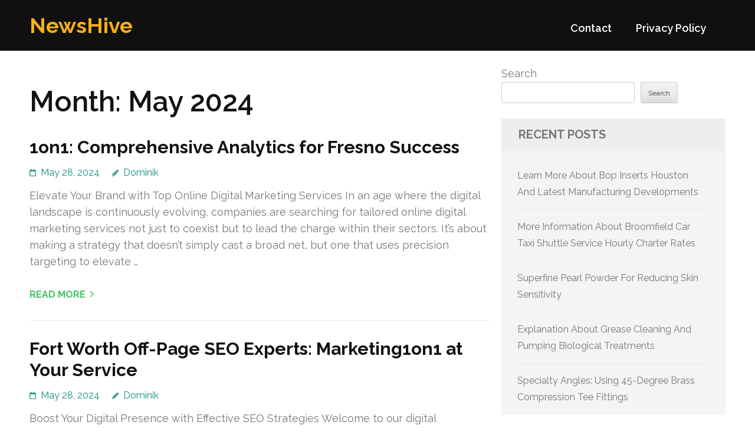

--- FILE ---
content_type: text/html; charset=UTF-8
request_url: https://co-opbop.net/date/2024/05/page/2/
body_size: 12781
content:
<!DOCTYPE html>
<html lang="en-US">
<head itemtype="https://schema.org/WebSite">
<meta charset="UTF-8">
<meta name="viewport" content="width=device-width, initial-scale=1">
<link rel="profile" href="https://gmpg.org/xfn/11">
<link rel="pingback" href="https://co-opbop.net/xmlrpc.php">

<title>May 2024 &#8211; Page 2 &#8211; NewsHive</title>
<meta name='robots' content='max-image-preview:large' />
<link rel='dns-prefetch' href='//fonts.googleapis.com' />
<link rel="alternate" type="application/rss+xml" title="NewsHive &raquo; Feed" href="https://co-opbop.net/feed/" />
<link rel="alternate" type="application/rss+xml" title="NewsHive &raquo; Comments Feed" href="https://co-opbop.net/comments/feed/" />
<style id='wp-img-auto-sizes-contain-inline-css' type='text/css'>
img:is([sizes=auto i],[sizes^="auto," i]){contain-intrinsic-size:3000px 1500px}
/*# sourceURL=wp-img-auto-sizes-contain-inline-css */
</style>
<style id='wp-emoji-styles-inline-css' type='text/css'>

	img.wp-smiley, img.emoji {
		display: inline !important;
		border: none !important;
		box-shadow: none !important;
		height: 1em !important;
		width: 1em !important;
		margin: 0 0.07em !important;
		vertical-align: -0.1em !important;
		background: none !important;
		padding: 0 !important;
	}
/*# sourceURL=wp-emoji-styles-inline-css */
</style>
<style id='wp-block-library-inline-css' type='text/css'>
:root{--wp-block-synced-color:#7a00df;--wp-block-synced-color--rgb:122,0,223;--wp-bound-block-color:var(--wp-block-synced-color);--wp-editor-canvas-background:#ddd;--wp-admin-theme-color:#007cba;--wp-admin-theme-color--rgb:0,124,186;--wp-admin-theme-color-darker-10:#006ba1;--wp-admin-theme-color-darker-10--rgb:0,107,160.5;--wp-admin-theme-color-darker-20:#005a87;--wp-admin-theme-color-darker-20--rgb:0,90,135;--wp-admin-border-width-focus:2px}@media (min-resolution:192dpi){:root{--wp-admin-border-width-focus:1.5px}}.wp-element-button{cursor:pointer}:root .has-very-light-gray-background-color{background-color:#eee}:root .has-very-dark-gray-background-color{background-color:#313131}:root .has-very-light-gray-color{color:#eee}:root .has-very-dark-gray-color{color:#313131}:root .has-vivid-green-cyan-to-vivid-cyan-blue-gradient-background{background:linear-gradient(135deg,#00d084,#0693e3)}:root .has-purple-crush-gradient-background{background:linear-gradient(135deg,#34e2e4,#4721fb 50%,#ab1dfe)}:root .has-hazy-dawn-gradient-background{background:linear-gradient(135deg,#faaca8,#dad0ec)}:root .has-subdued-olive-gradient-background{background:linear-gradient(135deg,#fafae1,#67a671)}:root .has-atomic-cream-gradient-background{background:linear-gradient(135deg,#fdd79a,#004a59)}:root .has-nightshade-gradient-background{background:linear-gradient(135deg,#330968,#31cdcf)}:root .has-midnight-gradient-background{background:linear-gradient(135deg,#020381,#2874fc)}:root{--wp--preset--font-size--normal:16px;--wp--preset--font-size--huge:42px}.has-regular-font-size{font-size:1em}.has-larger-font-size{font-size:2.625em}.has-normal-font-size{font-size:var(--wp--preset--font-size--normal)}.has-huge-font-size{font-size:var(--wp--preset--font-size--huge)}.has-text-align-center{text-align:center}.has-text-align-left{text-align:left}.has-text-align-right{text-align:right}.has-fit-text{white-space:nowrap!important}#end-resizable-editor-section{display:none}.aligncenter{clear:both}.items-justified-left{justify-content:flex-start}.items-justified-center{justify-content:center}.items-justified-right{justify-content:flex-end}.items-justified-space-between{justify-content:space-between}.screen-reader-text{border:0;clip-path:inset(50%);height:1px;margin:-1px;overflow:hidden;padding:0;position:absolute;width:1px;word-wrap:normal!important}.screen-reader-text:focus{background-color:#ddd;clip-path:none;color:#444;display:block;font-size:1em;height:auto;left:5px;line-height:normal;padding:15px 23px 14px;text-decoration:none;top:5px;width:auto;z-index:100000}html :where(.has-border-color){border-style:solid}html :where([style*=border-top-color]){border-top-style:solid}html :where([style*=border-right-color]){border-right-style:solid}html :where([style*=border-bottom-color]){border-bottom-style:solid}html :where([style*=border-left-color]){border-left-style:solid}html :where([style*=border-width]){border-style:solid}html :where([style*=border-top-width]){border-top-style:solid}html :where([style*=border-right-width]){border-right-style:solid}html :where([style*=border-bottom-width]){border-bottom-style:solid}html :where([style*=border-left-width]){border-left-style:solid}html :where(img[class*=wp-image-]){height:auto;max-width:100%}:where(figure){margin:0 0 1em}html :where(.is-position-sticky){--wp-admin--admin-bar--position-offset:var(--wp-admin--admin-bar--height,0px)}@media screen and (max-width:600px){html :where(.is-position-sticky){--wp-admin--admin-bar--position-offset:0px}}

/*# sourceURL=wp-block-library-inline-css */
</style><style id='wp-block-archives-inline-css' type='text/css'>
.wp-block-archives{box-sizing:border-box}.wp-block-archives-dropdown label{display:block}
/*# sourceURL=https://co-opbop.net/wp-includes/blocks/archives/style.min.css */
</style>
<style id='wp-block-categories-inline-css' type='text/css'>
.wp-block-categories{box-sizing:border-box}.wp-block-categories.alignleft{margin-right:2em}.wp-block-categories.alignright{margin-left:2em}.wp-block-categories.wp-block-categories-dropdown.aligncenter{text-align:center}.wp-block-categories .wp-block-categories__label{display:block;width:100%}
/*# sourceURL=https://co-opbop.net/wp-includes/blocks/categories/style.min.css */
</style>
<style id='wp-block-heading-inline-css' type='text/css'>
h1:where(.wp-block-heading).has-background,h2:where(.wp-block-heading).has-background,h3:where(.wp-block-heading).has-background,h4:where(.wp-block-heading).has-background,h5:where(.wp-block-heading).has-background,h6:where(.wp-block-heading).has-background{padding:1.25em 2.375em}h1.has-text-align-left[style*=writing-mode]:where([style*=vertical-lr]),h1.has-text-align-right[style*=writing-mode]:where([style*=vertical-rl]),h2.has-text-align-left[style*=writing-mode]:where([style*=vertical-lr]),h2.has-text-align-right[style*=writing-mode]:where([style*=vertical-rl]),h3.has-text-align-left[style*=writing-mode]:where([style*=vertical-lr]),h3.has-text-align-right[style*=writing-mode]:where([style*=vertical-rl]),h4.has-text-align-left[style*=writing-mode]:where([style*=vertical-lr]),h4.has-text-align-right[style*=writing-mode]:where([style*=vertical-rl]),h5.has-text-align-left[style*=writing-mode]:where([style*=vertical-lr]),h5.has-text-align-right[style*=writing-mode]:where([style*=vertical-rl]),h6.has-text-align-left[style*=writing-mode]:where([style*=vertical-lr]),h6.has-text-align-right[style*=writing-mode]:where([style*=vertical-rl]){rotate:180deg}
/*# sourceURL=https://co-opbop.net/wp-includes/blocks/heading/style.min.css */
</style>
<style id='wp-block-latest-comments-inline-css' type='text/css'>
ol.wp-block-latest-comments{box-sizing:border-box;margin-left:0}:where(.wp-block-latest-comments:not([style*=line-height] .wp-block-latest-comments__comment)){line-height:1.1}:where(.wp-block-latest-comments:not([style*=line-height] .wp-block-latest-comments__comment-excerpt p)){line-height:1.8}.has-dates :where(.wp-block-latest-comments:not([style*=line-height])),.has-excerpts :where(.wp-block-latest-comments:not([style*=line-height])){line-height:1.5}.wp-block-latest-comments .wp-block-latest-comments{padding-left:0}.wp-block-latest-comments__comment{list-style:none;margin-bottom:1em}.has-avatars .wp-block-latest-comments__comment{list-style:none;min-height:2.25em}.has-avatars .wp-block-latest-comments__comment .wp-block-latest-comments__comment-excerpt,.has-avatars .wp-block-latest-comments__comment .wp-block-latest-comments__comment-meta{margin-left:3.25em}.wp-block-latest-comments__comment-excerpt p{font-size:.875em;margin:.36em 0 1.4em}.wp-block-latest-comments__comment-date{display:block;font-size:.75em}.wp-block-latest-comments .avatar,.wp-block-latest-comments__comment-avatar{border-radius:1.5em;display:block;float:left;height:2.5em;margin-right:.75em;width:2.5em}.wp-block-latest-comments[class*=-font-size] a,.wp-block-latest-comments[style*=font-size] a{font-size:inherit}
/*# sourceURL=https://co-opbop.net/wp-includes/blocks/latest-comments/style.min.css */
</style>
<style id='wp-block-latest-posts-inline-css' type='text/css'>
.wp-block-latest-posts{box-sizing:border-box}.wp-block-latest-posts.alignleft{margin-right:2em}.wp-block-latest-posts.alignright{margin-left:2em}.wp-block-latest-posts.wp-block-latest-posts__list{list-style:none}.wp-block-latest-posts.wp-block-latest-posts__list li{clear:both;overflow-wrap:break-word}.wp-block-latest-posts.is-grid{display:flex;flex-wrap:wrap}.wp-block-latest-posts.is-grid li{margin:0 1.25em 1.25em 0;width:100%}@media (min-width:600px){.wp-block-latest-posts.columns-2 li{width:calc(50% - .625em)}.wp-block-latest-posts.columns-2 li:nth-child(2n){margin-right:0}.wp-block-latest-posts.columns-3 li{width:calc(33.33333% - .83333em)}.wp-block-latest-posts.columns-3 li:nth-child(3n){margin-right:0}.wp-block-latest-posts.columns-4 li{width:calc(25% - .9375em)}.wp-block-latest-posts.columns-4 li:nth-child(4n){margin-right:0}.wp-block-latest-posts.columns-5 li{width:calc(20% - 1em)}.wp-block-latest-posts.columns-5 li:nth-child(5n){margin-right:0}.wp-block-latest-posts.columns-6 li{width:calc(16.66667% - 1.04167em)}.wp-block-latest-posts.columns-6 li:nth-child(6n){margin-right:0}}:root :where(.wp-block-latest-posts.is-grid){padding:0}:root :where(.wp-block-latest-posts.wp-block-latest-posts__list){padding-left:0}.wp-block-latest-posts__post-author,.wp-block-latest-posts__post-date{display:block;font-size:.8125em}.wp-block-latest-posts__post-excerpt,.wp-block-latest-posts__post-full-content{margin-bottom:1em;margin-top:.5em}.wp-block-latest-posts__featured-image a{display:inline-block}.wp-block-latest-posts__featured-image img{height:auto;max-width:100%;width:auto}.wp-block-latest-posts__featured-image.alignleft{float:left;margin-right:1em}.wp-block-latest-posts__featured-image.alignright{float:right;margin-left:1em}.wp-block-latest-posts__featured-image.aligncenter{margin-bottom:1em;text-align:center}
/*# sourceURL=https://co-opbop.net/wp-includes/blocks/latest-posts/style.min.css */
</style>
<style id='wp-block-search-inline-css' type='text/css'>
.wp-block-search__button{margin-left:10px;word-break:normal}.wp-block-search__button.has-icon{line-height:0}.wp-block-search__button svg{height:1.25em;min-height:24px;min-width:24px;width:1.25em;fill:currentColor;vertical-align:text-bottom}:where(.wp-block-search__button){border:1px solid #ccc;padding:6px 10px}.wp-block-search__inside-wrapper{display:flex;flex:auto;flex-wrap:nowrap;max-width:100%}.wp-block-search__label{width:100%}.wp-block-search.wp-block-search__button-only .wp-block-search__button{box-sizing:border-box;display:flex;flex-shrink:0;justify-content:center;margin-left:0;max-width:100%}.wp-block-search.wp-block-search__button-only .wp-block-search__inside-wrapper{min-width:0!important;transition-property:width}.wp-block-search.wp-block-search__button-only .wp-block-search__input{flex-basis:100%;transition-duration:.3s}.wp-block-search.wp-block-search__button-only.wp-block-search__searchfield-hidden,.wp-block-search.wp-block-search__button-only.wp-block-search__searchfield-hidden .wp-block-search__inside-wrapper{overflow:hidden}.wp-block-search.wp-block-search__button-only.wp-block-search__searchfield-hidden .wp-block-search__input{border-left-width:0!important;border-right-width:0!important;flex-basis:0;flex-grow:0;margin:0;min-width:0!important;padding-left:0!important;padding-right:0!important;width:0!important}:where(.wp-block-search__input){appearance:none;border:1px solid #949494;flex-grow:1;font-family:inherit;font-size:inherit;font-style:inherit;font-weight:inherit;letter-spacing:inherit;line-height:inherit;margin-left:0;margin-right:0;min-width:3rem;padding:8px;text-decoration:unset!important;text-transform:inherit}:where(.wp-block-search__button-inside .wp-block-search__inside-wrapper){background-color:#fff;border:1px solid #949494;box-sizing:border-box;padding:4px}:where(.wp-block-search__button-inside .wp-block-search__inside-wrapper) .wp-block-search__input{border:none;border-radius:0;padding:0 4px}:where(.wp-block-search__button-inside .wp-block-search__inside-wrapper) .wp-block-search__input:focus{outline:none}:where(.wp-block-search__button-inside .wp-block-search__inside-wrapper) :where(.wp-block-search__button){padding:4px 8px}.wp-block-search.aligncenter .wp-block-search__inside-wrapper{margin:auto}.wp-block[data-align=right] .wp-block-search.wp-block-search__button-only .wp-block-search__inside-wrapper{float:right}
/*# sourceURL=https://co-opbop.net/wp-includes/blocks/search/style.min.css */
</style>
<style id='wp-block-group-inline-css' type='text/css'>
.wp-block-group{box-sizing:border-box}:where(.wp-block-group.wp-block-group-is-layout-constrained){position:relative}
/*# sourceURL=https://co-opbop.net/wp-includes/blocks/group/style.min.css */
</style>
<style id='global-styles-inline-css' type='text/css'>
:root{--wp--preset--aspect-ratio--square: 1;--wp--preset--aspect-ratio--4-3: 4/3;--wp--preset--aspect-ratio--3-4: 3/4;--wp--preset--aspect-ratio--3-2: 3/2;--wp--preset--aspect-ratio--2-3: 2/3;--wp--preset--aspect-ratio--16-9: 16/9;--wp--preset--aspect-ratio--9-16: 9/16;--wp--preset--color--black: #000000;--wp--preset--color--cyan-bluish-gray: #abb8c3;--wp--preset--color--white: #ffffff;--wp--preset--color--pale-pink: #f78da7;--wp--preset--color--vivid-red: #cf2e2e;--wp--preset--color--luminous-vivid-orange: #ff6900;--wp--preset--color--luminous-vivid-amber: #fcb900;--wp--preset--color--light-green-cyan: #7bdcb5;--wp--preset--color--vivid-green-cyan: #00d084;--wp--preset--color--pale-cyan-blue: #8ed1fc;--wp--preset--color--vivid-cyan-blue: #0693e3;--wp--preset--color--vivid-purple: #9b51e0;--wp--preset--gradient--vivid-cyan-blue-to-vivid-purple: linear-gradient(135deg,rgb(6,147,227) 0%,rgb(155,81,224) 100%);--wp--preset--gradient--light-green-cyan-to-vivid-green-cyan: linear-gradient(135deg,rgb(122,220,180) 0%,rgb(0,208,130) 100%);--wp--preset--gradient--luminous-vivid-amber-to-luminous-vivid-orange: linear-gradient(135deg,rgb(252,185,0) 0%,rgb(255,105,0) 100%);--wp--preset--gradient--luminous-vivid-orange-to-vivid-red: linear-gradient(135deg,rgb(255,105,0) 0%,rgb(207,46,46) 100%);--wp--preset--gradient--very-light-gray-to-cyan-bluish-gray: linear-gradient(135deg,rgb(238,238,238) 0%,rgb(169,184,195) 100%);--wp--preset--gradient--cool-to-warm-spectrum: linear-gradient(135deg,rgb(74,234,220) 0%,rgb(151,120,209) 20%,rgb(207,42,186) 40%,rgb(238,44,130) 60%,rgb(251,105,98) 80%,rgb(254,248,76) 100%);--wp--preset--gradient--blush-light-purple: linear-gradient(135deg,rgb(255,206,236) 0%,rgb(152,150,240) 100%);--wp--preset--gradient--blush-bordeaux: linear-gradient(135deg,rgb(254,205,165) 0%,rgb(254,45,45) 50%,rgb(107,0,62) 100%);--wp--preset--gradient--luminous-dusk: linear-gradient(135deg,rgb(255,203,112) 0%,rgb(199,81,192) 50%,rgb(65,88,208) 100%);--wp--preset--gradient--pale-ocean: linear-gradient(135deg,rgb(255,245,203) 0%,rgb(182,227,212) 50%,rgb(51,167,181) 100%);--wp--preset--gradient--electric-grass: linear-gradient(135deg,rgb(202,248,128) 0%,rgb(113,206,126) 100%);--wp--preset--gradient--midnight: linear-gradient(135deg,rgb(2,3,129) 0%,rgb(40,116,252) 100%);--wp--preset--font-size--small: 13px;--wp--preset--font-size--medium: 20px;--wp--preset--font-size--large: 36px;--wp--preset--font-size--x-large: 42px;--wp--preset--spacing--20: 0.44rem;--wp--preset--spacing--30: 0.67rem;--wp--preset--spacing--40: 1rem;--wp--preset--spacing--50: 1.5rem;--wp--preset--spacing--60: 2.25rem;--wp--preset--spacing--70: 3.38rem;--wp--preset--spacing--80: 5.06rem;--wp--preset--shadow--natural: 6px 6px 9px rgba(0, 0, 0, 0.2);--wp--preset--shadow--deep: 12px 12px 50px rgba(0, 0, 0, 0.4);--wp--preset--shadow--sharp: 6px 6px 0px rgba(0, 0, 0, 0.2);--wp--preset--shadow--outlined: 6px 6px 0px -3px rgb(255, 255, 255), 6px 6px rgb(0, 0, 0);--wp--preset--shadow--crisp: 6px 6px 0px rgb(0, 0, 0);}:where(.is-layout-flex){gap: 0.5em;}:where(.is-layout-grid){gap: 0.5em;}body .is-layout-flex{display: flex;}.is-layout-flex{flex-wrap: wrap;align-items: center;}.is-layout-flex > :is(*, div){margin: 0;}body .is-layout-grid{display: grid;}.is-layout-grid > :is(*, div){margin: 0;}:where(.wp-block-columns.is-layout-flex){gap: 2em;}:where(.wp-block-columns.is-layout-grid){gap: 2em;}:where(.wp-block-post-template.is-layout-flex){gap: 1.25em;}:where(.wp-block-post-template.is-layout-grid){gap: 1.25em;}.has-black-color{color: var(--wp--preset--color--black) !important;}.has-cyan-bluish-gray-color{color: var(--wp--preset--color--cyan-bluish-gray) !important;}.has-white-color{color: var(--wp--preset--color--white) !important;}.has-pale-pink-color{color: var(--wp--preset--color--pale-pink) !important;}.has-vivid-red-color{color: var(--wp--preset--color--vivid-red) !important;}.has-luminous-vivid-orange-color{color: var(--wp--preset--color--luminous-vivid-orange) !important;}.has-luminous-vivid-amber-color{color: var(--wp--preset--color--luminous-vivid-amber) !important;}.has-light-green-cyan-color{color: var(--wp--preset--color--light-green-cyan) !important;}.has-vivid-green-cyan-color{color: var(--wp--preset--color--vivid-green-cyan) !important;}.has-pale-cyan-blue-color{color: var(--wp--preset--color--pale-cyan-blue) !important;}.has-vivid-cyan-blue-color{color: var(--wp--preset--color--vivid-cyan-blue) !important;}.has-vivid-purple-color{color: var(--wp--preset--color--vivid-purple) !important;}.has-black-background-color{background-color: var(--wp--preset--color--black) !important;}.has-cyan-bluish-gray-background-color{background-color: var(--wp--preset--color--cyan-bluish-gray) !important;}.has-white-background-color{background-color: var(--wp--preset--color--white) !important;}.has-pale-pink-background-color{background-color: var(--wp--preset--color--pale-pink) !important;}.has-vivid-red-background-color{background-color: var(--wp--preset--color--vivid-red) !important;}.has-luminous-vivid-orange-background-color{background-color: var(--wp--preset--color--luminous-vivid-orange) !important;}.has-luminous-vivid-amber-background-color{background-color: var(--wp--preset--color--luminous-vivid-amber) !important;}.has-light-green-cyan-background-color{background-color: var(--wp--preset--color--light-green-cyan) !important;}.has-vivid-green-cyan-background-color{background-color: var(--wp--preset--color--vivid-green-cyan) !important;}.has-pale-cyan-blue-background-color{background-color: var(--wp--preset--color--pale-cyan-blue) !important;}.has-vivid-cyan-blue-background-color{background-color: var(--wp--preset--color--vivid-cyan-blue) !important;}.has-vivid-purple-background-color{background-color: var(--wp--preset--color--vivid-purple) !important;}.has-black-border-color{border-color: var(--wp--preset--color--black) !important;}.has-cyan-bluish-gray-border-color{border-color: var(--wp--preset--color--cyan-bluish-gray) !important;}.has-white-border-color{border-color: var(--wp--preset--color--white) !important;}.has-pale-pink-border-color{border-color: var(--wp--preset--color--pale-pink) !important;}.has-vivid-red-border-color{border-color: var(--wp--preset--color--vivid-red) !important;}.has-luminous-vivid-orange-border-color{border-color: var(--wp--preset--color--luminous-vivid-orange) !important;}.has-luminous-vivid-amber-border-color{border-color: var(--wp--preset--color--luminous-vivid-amber) !important;}.has-light-green-cyan-border-color{border-color: var(--wp--preset--color--light-green-cyan) !important;}.has-vivid-green-cyan-border-color{border-color: var(--wp--preset--color--vivid-green-cyan) !important;}.has-pale-cyan-blue-border-color{border-color: var(--wp--preset--color--pale-cyan-blue) !important;}.has-vivid-cyan-blue-border-color{border-color: var(--wp--preset--color--vivid-cyan-blue) !important;}.has-vivid-purple-border-color{border-color: var(--wp--preset--color--vivid-purple) !important;}.has-vivid-cyan-blue-to-vivid-purple-gradient-background{background: var(--wp--preset--gradient--vivid-cyan-blue-to-vivid-purple) !important;}.has-light-green-cyan-to-vivid-green-cyan-gradient-background{background: var(--wp--preset--gradient--light-green-cyan-to-vivid-green-cyan) !important;}.has-luminous-vivid-amber-to-luminous-vivid-orange-gradient-background{background: var(--wp--preset--gradient--luminous-vivid-amber-to-luminous-vivid-orange) !important;}.has-luminous-vivid-orange-to-vivid-red-gradient-background{background: var(--wp--preset--gradient--luminous-vivid-orange-to-vivid-red) !important;}.has-very-light-gray-to-cyan-bluish-gray-gradient-background{background: var(--wp--preset--gradient--very-light-gray-to-cyan-bluish-gray) !important;}.has-cool-to-warm-spectrum-gradient-background{background: var(--wp--preset--gradient--cool-to-warm-spectrum) !important;}.has-blush-light-purple-gradient-background{background: var(--wp--preset--gradient--blush-light-purple) !important;}.has-blush-bordeaux-gradient-background{background: var(--wp--preset--gradient--blush-bordeaux) !important;}.has-luminous-dusk-gradient-background{background: var(--wp--preset--gradient--luminous-dusk) !important;}.has-pale-ocean-gradient-background{background: var(--wp--preset--gradient--pale-ocean) !important;}.has-electric-grass-gradient-background{background: var(--wp--preset--gradient--electric-grass) !important;}.has-midnight-gradient-background{background: var(--wp--preset--gradient--midnight) !important;}.has-small-font-size{font-size: var(--wp--preset--font-size--small) !important;}.has-medium-font-size{font-size: var(--wp--preset--font-size--medium) !important;}.has-large-font-size{font-size: var(--wp--preset--font-size--large) !important;}.has-x-large-font-size{font-size: var(--wp--preset--font-size--x-large) !important;}
/*# sourceURL=global-styles-inline-css */
</style>

<style id='classic-theme-styles-inline-css' type='text/css'>
/*! This file is auto-generated */
.wp-block-button__link{color:#fff;background-color:#32373c;border-radius:9999px;box-shadow:none;text-decoration:none;padding:calc(.667em + 2px) calc(1.333em + 2px);font-size:1.125em}.wp-block-file__button{background:#32373c;color:#fff;text-decoration:none}
/*# sourceURL=/wp-includes/css/classic-themes.min.css */
</style>
<link rel='stylesheet' id='contact-form-7-css' href='https://co-opbop.net/wp-content/plugins/contact-form-7/includes/css/styles.css?ver=6.1.4' type='text/css' media='all' />
<link rel='stylesheet' id='benevolent-google-fonts-css' href='https://fonts.googleapis.com/css?family=Raleway%3A400%2C500%2C600%2C700&#038;ver=6.9#038;display=fallback' type='text/css' media='all' />
<link rel='stylesheet' id='owl-carousel-css' href='https://co-opbop.net/wp-content/themes/benevolent/css/owl.carousel.min.css?ver=2.2.1' type='text/css' media='all' />
<link rel='stylesheet' id='benevolent-style-css' href='https://co-opbop.net/wp-content/themes/benevolent/style.css?ver=6.9' type='text/css' media='all' />
<script type="text/javascript" src="https://co-opbop.net/wp-includes/js/jquery/jquery.min.js?ver=3.7.1" id="jquery-core-js"></script>
<script type="text/javascript" src="https://co-opbop.net/wp-includes/js/jquery/jquery-migrate.min.js?ver=3.4.1" id="jquery-migrate-js"></script>
<script type="text/javascript" src="https://co-opbop.net/wp-content/themes/benevolent/js/v4-shims.min.js?ver=6.1.1" id="v4-shims-js"></script>
<link rel="https://api.w.org/" href="https://co-opbop.net/wp-json/" /><link rel="EditURI" type="application/rsd+xml" title="RSD" href="https://co-opbop.net/xmlrpc.php?rsd" />
<meta name="generator" content="WordPress 6.9" />
</head>

<body class="archive date paged paged-2 date-paged-2 wp-theme-benevolent hfeed" itemscope itemtype="https://schema.org/WebPage">
<div id="page" class="site">	
    <a class="skip-link screen-reader-text" href="#acc-content">Skip to content (Press Enter)</a>
    <div class="mobile-header">
        <div class="container">
                            <div class="site-branding " itemscope itemtype="https://schema.org/Organization">
                
                                        <div class="site-title-wrap">
                        <p class="site-title" itemprop="name"><a href="https://co-opbop.net/" rel="home" itemprop="url">NewsHive</a></p>
                                            </div>
                </div><!-- .site-branding -->
            <div class="btn-donate">
                            </div>
            <button class="menu-opener" data-toggle-target=".main-menu-modal" data-toggle-body-class="showing-main-menu-modal" aria-expanded="false" data-set-focus=".close-main-nav-toggle">
                <span></span>
                <span></span>
                <span></span>
            </button>
        </div> <!-- container -->
        <div class="mobile-menu">
            <nav id="mobile-site-navigation" class="primary-menu" role="navigation" itemscope itemtype="https://schema.org/SiteNavigationElement">
                <div class="primary-menu-list main-menu-modal cover-modal" data-modal-target-string=".main-menu-modal">
                    <button class="btn-menu-close close-main-nav-toggle" data-toggle-target=".main-menu-modal" data-toggle-body-class="showing-main-menu-modal" aria-expanded="false" data-set-focus=".main-menu-modal"></button>
                    <div class="mobile-menu-title" aria-label="Mobile">
                        <div id="mobile-primary-menu" class="nav-menu main-menu-modal"><ul>
<li class="page_item page-item-2"><a href="https://co-opbop.net/contact/">Contact</a></li>
<li class="page_item page-item-3"><a href="https://co-opbop.net/privacy-policy/">Privacy Policy</a></li>
</ul></div>
                    </div>
                                                        </div>
            </nav><!-- #site-navigation -->
        </div>
    </div> <!-- mobile-header -->
    
    	<header id="masthead" class="site-header" role="banner" itemscope itemtype="https://schema.org/WPHeader">
                
        <div class="header-bottom">
            
            <div class="container">
        	
                                <div class="site-branding " itemscope itemtype="https://schema.org/Organization">
                
                                        <div class="site-title-wrap">
                                                    <p class="site-title" itemprop="name"><a href="https://co-opbop.net/" rel="home" itemprop="url">NewsHive</a></p>
                                            </div>
        		</div><!-- .site-branding -->
                
                <div class="right-panel">
                    <nav id="site-navigation" class="main-navigation" role="navigation" itemscope itemtype="https://schema.org/SiteNavigationElement">
                        <div id="primary-menu" class="menu"><ul>
<li class="page_item page-item-2"><a href="https://co-opbop.net/contact/">Contact</a></li>
<li class="page_item page-item-3"><a href="https://co-opbop.net/privacy-policy/">Privacy Policy</a></li>
</ul></div>
                    </nav><!-- #site-navigation -->

                                    </div>
                
                <div id="mobile-header">
    			    <a id="responsive-menu-button" href="javascript:void(0);">Menu</a>
    			</div>
                
            </div>
            
        </div>
    </header><!-- #masthead -->
<div id="acc-content"><!-- done for accessibility reasons --><div class="container"><div id="content" class="site-content"><div class="row">
	<div id="primary" class="content-area">
		<main id="main" class="site-main" role="main">

		
			<header class="page-header">
				<h1 class="page-title">Month: <span>May 2024</span></h1>			</header><!-- .page-header -->

			
<article id="post-814" class="post-814 post type-post status-publish format-standard hentry category-advertising">
	<header class="entry-header">
		<h2 class="entry-title"><a href="https://co-opbop.net/814/1on1-comprehensive-analytics-for-fresno-success/" rel="bookmark">1on1: Comprehensive Analytics for Fresno Success</a></h2>		<div class="entry-meta">
			<span class="posted-on"><a href="https://co-opbop.net/814/1on1-comprehensive-analytics-for-fresno-success/" rel="bookmark"><time class="entry-date published updated" datetime="2024-05-28T21:54:00+00:00">May 28, 2024</time></a></span><span class="byline" itemprop="author" itemscope itemtype="https://schema.org/Person"> <span class="author vcard"><a class="url fn n" href="https://co-opbop.net/author/admin10/">Dominik</a></span></span>		</div><!-- .entry-meta -->
			</header><!-- .entry-header -->
    
        
	<div class="entry-content">
		<p>Elevate Your Brand with Top Online Digital Marketing Services In an age where the digital landscape is continuously evolving, companies are searching for tailored online digital marketing services not just to coexist but to lead the charge within their sectors. It&#8217;s about making a strategy that doesn&#8217;t simply cast a broad net, but one that uses precision targeting to elevate &hellip; </p>
	</div><!-- .entry-content -->

	    <footer class="entry-footer">
		<a href="https://co-opbop.net/814/1on1-comprehensive-analytics-for-fresno-success/" class="readmore">Read More</a>
	</footer><!-- .entry-footer -->
        
</article><!-- #post-## -->
<article id="post-813" class="post-813 post type-post status-publish format-standard hentry category-advertising">
	<header class="entry-header">
		<h2 class="entry-title"><a href="https://co-opbop.net/813/fort-worth-off-page-seo-experts-marketing1on1-at-your-service/" rel="bookmark">Fort Worth Off-Page SEO Experts: Marketing1on1 at Your Service</a></h2>		<div class="entry-meta">
			<span class="posted-on"><a href="https://co-opbop.net/813/fort-worth-off-page-seo-experts-marketing1on1-at-your-service/" rel="bookmark"><time class="entry-date published updated" datetime="2024-05-28T20:39:00+00:00">May 28, 2024</time></a></span><span class="byline" itemprop="author" itemscope itemtype="https://schema.org/Person"> <span class="author vcard"><a class="url fn n" href="https://co-opbop.net/author/admin10/">Dominik</a></span></span>		</div><!-- .entry-meta -->
			</header><!-- .entry-header -->
    
        
	<div class="entry-content">
		<p>Boost Your Digital Presence with Effective SEO Strategies Welcome to our digital marketing and SEO agency, where we provide top-notch SEO services and online marketing solutions designed to improve your business&#8217;s online presence! In today&#8217;s digital age, using a strong online presence is crucial to the success of any business, so we are here to help you achieve that. 1on1 &hellip; </p>
	</div><!-- .entry-content -->

	    <footer class="entry-footer">
		<a href="https://co-opbop.net/813/fort-worth-off-page-seo-experts-marketing1on1-at-your-service/" class="readmore">Read More</a>
	</footer><!-- .entry-footer -->
        
</article><!-- #post-## -->
<article id="post-793" class="post-793 post type-post status-publish format-standard hentry category-home-repair">
	<header class="entry-header">
		<h2 class="entry-title"><a href="https://co-opbop.net/793/affordable-house-painting-prices-in-toms-river/" rel="bookmark">Affordable House Painting Prices in Toms River</a></h2>		<div class="entry-meta">
			<span class="posted-on"><a href="https://co-opbop.net/793/affordable-house-painting-prices-in-toms-river/" rel="bookmark"><time class="entry-date published updated" datetime="2024-05-28T20:04:00+00:00">May 28, 2024</time></a></span><span class="byline" itemprop="author" itemscope itemtype="https://schema.org/Person"> <span class="author vcard"><a class="url fn n" href="https://co-opbop.net/author/admin10/">Dominik</a></span></span>		</div><!-- .entry-meta -->
			</header><!-- .entry-header -->
    
        
	<div class="entry-content">
		<p>Expert House Painters &#8211; High-Quality Service in Your Region Are you looking for professional house painters in your region who can provide superior quality service? Look no further! At House Painter Inc., we specialize in both interior and exterior painting, providing superb service and impressive results. Our skilled team of painters is devoted to offering top-quality craftsmanship and customer satisfaction &hellip; </p>
	</div><!-- .entry-content -->

	    <footer class="entry-footer">
		<a href="https://co-opbop.net/793/affordable-house-painting-prices-in-toms-river/" class="readmore">Read More</a>
	</footer><!-- .entry-footer -->
        
</article><!-- #post-## -->
<article id="post-786" class="post-786 post type-post status-publish format-standard hentry category-sanitation-cleaning">
	<header class="entry-header">
		<h2 class="entry-title"><a href="https://co-opbop.net/786/rapid-specialist-trash-haul-away/" rel="bookmark">Rapid, Specialist Trash Haul Away</a></h2>		<div class="entry-meta">
			<span class="posted-on"><a href="https://co-opbop.net/786/rapid-specialist-trash-haul-away/" rel="bookmark"><time class="entry-date published updated" datetime="2024-05-27T23:45:00+00:00">May 27, 2024</time></a></span><span class="byline" itemprop="author" itemscope itemtype="https://schema.org/Person"> <span class="author vcard"><a class="url fn n" href="https://co-opbop.net/author/admin10/">Dominik</a></span></span>		</div><!-- .entry-meta -->
			</header><!-- .entry-header -->
    
        
	<div class="entry-content">
		<p>Efficient Removal Junk Solutions – Reclaim Your Area Today Do you have unneeded debris filling your space and causing a problem? Are you looking for a dependable and streamlined way to remove that junk and reclaim your space? Look no further than Junk B Gone, a highly-rated debris removal company that offers unbeatable haul away junk services. When it comes &hellip; </p>
	</div><!-- .entry-content -->

	    <footer class="entry-footer">
		<a href="https://co-opbop.net/786/rapid-specialist-trash-haul-away/" class="readmore">Read More</a>
	</footer><!-- .entry-footer -->
        
</article><!-- #post-## -->
<article id="post-796" class="post-796 post type-post status-publish format-standard hentry category-advertising">
	<header class="entry-header">
		<h2 class="entry-title"><a href="https://co-opbop.net/796/online-marketing-with-marketing-1on1-best-practices/" rel="bookmark">Online Marketing with Marketing 1on1: Best Practices</a></h2>		<div class="entry-meta">
			<span class="posted-on"><a href="https://co-opbop.net/796/online-marketing-with-marketing-1on1-best-practices/" rel="bookmark"><time class="entry-date published updated" datetime="2024-05-27T23:43:00+00:00">May 27, 2024</time></a></span><span class="byline" itemprop="author" itemscope itemtype="https://schema.org/Person"> <span class="author vcard"><a class="url fn n" href="https://co-opbop.net/author/admin10/">Dominik</a></span></span>		</div><!-- .entry-meta -->
			</header><!-- .entry-header -->
    
        
	<div class="entry-content">
		<p>Achieve Digital Growth with Leading Internet Marketing Solution Ever considered the difference between prosperous online enterprises and their less successful competitors? It often depends on their skilled utilization of online marketing tools. Within the contemporary digital realm&#8217;s competitive landscape, a strong online presence has transcended mere edge—it has become crucial. For companies eyeing prominence in the online sphere, an partnership &hellip; </p>
	</div><!-- .entry-content -->

	    <footer class="entry-footer">
		<a href="https://co-opbop.net/796/online-marketing-with-marketing-1on1-best-practices/" class="readmore">Read More</a>
	</footer><!-- .entry-footer -->
        
</article><!-- #post-## -->
<article id="post-773" class="post-773 post type-post status-publish format-standard hentry category-advertising">
	<header class="entry-header">
		<h2 class="entry-title"><a href="https://co-opbop.net/773/the-essentials-of-an-seo-company-profile/" rel="bookmark">The Essentials of an SEO Company Profile</a></h2>		<div class="entry-meta">
			<span class="posted-on"><a href="https://co-opbop.net/773/the-essentials-of-an-seo-company-profile/" rel="bookmark"><time class="entry-date published updated" datetime="2024-05-27T22:32:00+00:00">May 27, 2024</time></a></span><span class="byline" itemprop="author" itemscope itemtype="https://schema.org/Person"> <span class="author vcard"><a class="url fn n" href="https://co-opbop.net/author/admin10/">Dominik</a></span></span>		</div><!-- .entry-meta -->
			</header><!-- .entry-header -->
    
        
	<div class="entry-content">
		<p>Achieve High Rankings with Ethical SEO Techniques Search engine optimization (SEO) is a long-term strategy that requires constant monitoring and adaptation to changing algorithms and user behavior. It helps attract organic traffic, generate leads, and increase conversions. Implementing sustainable SEO practices is essential to achieve long-term success. By focusing on ethical SEO strategies and organic techniques, your website can improve &hellip; </p>
	</div><!-- .entry-content -->

	    <footer class="entry-footer">
		<a href="https://co-opbop.net/773/the-essentials-of-an-seo-company-profile/" class="readmore">Read More</a>
	</footer><!-- .entry-footer -->
        
</article><!-- #post-## -->
<article id="post-787" class="post-787 post type-post status-publish format-standard hentry category-sanitation-cleaning">
	<header class="entry-header">
		<h2 class="entry-title"><a href="https://co-opbop.net/787/rapid-trustworthy-trash-disposal-nearby/" rel="bookmark">Rapid, Trustworthy Trash Disposal Nearby</a></h2>		<div class="entry-meta">
			<span class="posted-on"><a href="https://co-opbop.net/787/rapid-trustworthy-trash-disposal-nearby/" rel="bookmark"><time class="entry-date published updated" datetime="2024-05-27T22:28:00+00:00">May 27, 2024</time></a></span><span class="byline" itemprop="author" itemscope itemtype="https://schema.org/Person"> <span class="author vcard"><a class="url fn n" href="https://co-opbop.net/author/admin10/">Dominik</a></span></span>		</div><!-- .entry-meta -->
			</header><!-- .entry-header -->
    
        
	<div class="entry-content">
		<p>Find Got Junk Near Me &#8211; Rapid Removal Services Do you ever find yourself drowning in a sea of old furniture, appliances, or electronics? Are you in desperate need of clearing out your cluttered space? Well, we&#8217;ve got just the solution for you. Introducing Junk B Gone, your go-to source for quick and dependable junk removal services in your area. &hellip; </p>
	</div><!-- .entry-content -->

	    <footer class="entry-footer">
		<a href="https://co-opbop.net/787/rapid-trustworthy-trash-disposal-nearby/" class="readmore">Read More</a>
	</footer><!-- .entry-footer -->
        
</article><!-- #post-## -->
<article id="post-775" class="post-775 post type-post status-publish format-standard hentry category-advertising">
	<header class="entry-header">
		<h2 class="entry-title"><a href="https://co-opbop.net/775/leading-seo-companies-reliable-choices-for-2024/" rel="bookmark">Leading SEO Companies: Reliable Choices for 2024</a></h2>		<div class="entry-meta">
			<span class="posted-on"><a href="https://co-opbop.net/775/leading-seo-companies-reliable-choices-for-2024/" rel="bookmark"><time class="entry-date published updated" datetime="2024-05-27T21:13:00+00:00">May 27, 2024</time></a></span><span class="byline" itemprop="author" itemscope itemtype="https://schema.org/Person"> <span class="author vcard"><a class="url fn n" href="https://co-opbop.net/author/admin10/">Dominik</a></span></span>		</div><!-- .entry-meta -->
			</header><!-- .entry-header -->
    
        
	<div class="entry-content">
		<p>Full-Service SEO for Enhanced Digital Strategy Welcome to our premier full-service SEO agency! If you&#8217;re looking to boost your rankings and enhance your online presence, you&#8217;ve come to the right place. Our team of in-house marketing experts specializes in professional SEO services, including search engine optimization, website optimization, keyword research, on-page SEO, off-page SEO, SEO audits, link building, and SEO &hellip; </p>
	</div><!-- .entry-content -->

	    <footer class="entry-footer">
		<a href="https://co-opbop.net/775/leading-seo-companies-reliable-choices-for-2024/" class="readmore">Read More</a>
	</footer><!-- .entry-footer -->
        
</article><!-- #post-## -->
<article id="post-785" class="post-785 post type-post status-publish format-standard hentry category-sanitation-cleaning">
	<header class="entry-header">
		<h2 class="entry-title"><a href="https://co-opbop.net/785/expert-trash-movers-ready-to-support/" rel="bookmark">Expert Trash Movers Ready to Support</a></h2>		<div class="entry-meta">
			<span class="posted-on"><a href="https://co-opbop.net/785/expert-trash-movers-ready-to-support/" rel="bookmark"><time class="entry-date published updated" datetime="2024-05-27T20:26:00+00:00">May 27, 2024</time></a></span><span class="byline" itemprop="author" itemscope itemtype="https://schema.org/Person"> <span class="author vcard"><a class="url fn n" href="https://co-opbop.net/author/admin10/">Dominik</a></span></span>		</div><!-- .entry-meta -->
			</header><!-- .entry-header -->
    
        
	<div class="entry-content">
		<p>Efficient Haul Away Trash Solutions – Clear Space Now Do you have excess debris crowding your room and creating a headache? Are you searching for a dependable and efficient method to clear out that clutter and reclaim your area? Look no further than Junk B Gone, a renowned debris removal service that offers unbeatable trash hauling services. When it comes &hellip; </p>
	</div><!-- .entry-content -->

	    <footer class="entry-footer">
		<a href="https://co-opbop.net/785/expert-trash-movers-ready-to-support/" class="readmore">Read More</a>
	</footer><!-- .entry-footer -->
        
</article><!-- #post-## -->
<article id="post-772" class="post-772 post type-post status-publish format-standard hentry category-advertising">
	<header class="entry-header">
		<h2 class="entry-title"><a href="https://co-opbop.net/772/proven-techniques-from-the-top-seo-company/" rel="bookmark">Proven Techniques from the Top SEO Company</a></h2>		<div class="entry-meta">
			<span class="posted-on"><a href="https://co-opbop.net/772/proven-techniques-from-the-top-seo-company/" rel="bookmark"><time class="entry-date published updated" datetime="2024-05-27T20:20:00+00:00">May 27, 2024</time></a></span><span class="byline" itemprop="author" itemscope itemtype="https://schema.org/Person"> <span class="author vcard"><a class="url fn n" href="https://co-opbop.net/author/admin10/">Dominik</a></span></span>		</div><!-- .entry-meta -->
			</header><!-- .entry-header -->
    
        
	<div class="entry-content">
		<p>Cary Website SEO: Expert Solutions In today&#8217;s digital age, having an online presence is crucial for businesses to succeed. With so many companies operating in Cary, it can be challenging to stand out and attract customers. That&#8217;s where website SEO solutions come in. By optimizing your website with effective SEO strategies, you can improve your online visibility and reach a &hellip; </p>
	</div><!-- .entry-content -->

	    <footer class="entry-footer">
		<a href="https://co-opbop.net/772/proven-techniques-from-the-top-seo-company/" class="readmore">Read More</a>
	</footer><!-- .entry-footer -->
        
</article><!-- #post-## -->
	<nav class="navigation pagination" aria-label="Posts pagination">
		<h2 class="screen-reader-text">Posts pagination</h2>
		<div class="nav-links"><a class="prev page-numbers" href="https://co-opbop.net/date/2024/05/"></a>
<a class="page-numbers" href="https://co-opbop.net/date/2024/05/"><span class="meta-nav screen-reader-text">Page </span>1</a>
<span aria-current="page" class="page-numbers current"><span class="meta-nav screen-reader-text">Page </span>2</span>
<a class="page-numbers" href="https://co-opbop.net/date/2024/05/page/3/"><span class="meta-nav screen-reader-text">Page </span>3</a>
<span class="page-numbers dots">&hellip;</span>
<a class="page-numbers" href="https://co-opbop.net/date/2024/05/page/12/"><span class="meta-nav screen-reader-text">Page </span>12</a>
<a class="next page-numbers" href="https://co-opbop.net/date/2024/05/page/3/"></a></div>
	</nav>
		</main><!-- #main -->
	</div><!-- #primary -->


<aside id="secondary" class="widget-area" role="complementary" itemscope itemtype="https://schema.org/WPSideBar">
	<section id="block-2" class="widget widget_block widget_search"><form role="search" method="get" action="https://co-opbop.net/" class="wp-block-search__button-outside wp-block-search__text-button wp-block-search"    ><label class="wp-block-search__label" for="wp-block-search__input-1" >Search</label><div class="wp-block-search__inside-wrapper" ><input class="wp-block-search__input" id="wp-block-search__input-1" placeholder="" value="" type="search" name="s" required /><button aria-label="Search" class="wp-block-search__button wp-element-button" type="submit" >Search</button></div></form></section><section id="block-3" class="widget widget_block"><div class="wp-block-group"><div class="wp-block-group__inner-container is-layout-flow wp-block-group-is-layout-flow"><h2 class="wp-block-heading">Recent Posts</h2><ul class="wp-block-latest-posts__list wp-block-latest-posts"><li><a class="wp-block-latest-posts__post-title" href="https://co-opbop.net/1495/learn-more-about-bop-inserts-houston-and-latest-manufacturing-developments/">Learn More About Bop Inserts Houston And Latest Manufacturing Developments</a></li>
<li><a class="wp-block-latest-posts__post-title" href="https://co-opbop.net/1471/more-information-about-broomfield-car-taxi-shuttle-service-hourly-charter-rates/">More Information About Broomfield Car Taxi Shuttle Service Hourly Charter Rates</a></li>
<li><a class="wp-block-latest-posts__post-title" href="https://co-opbop.net/1465/superfine-pearl-powder-for-reducing-skin-sensitivity/">Superfine Pearl Powder For Reducing Skin Sensitivity</a></li>
<li><a class="wp-block-latest-posts__post-title" href="https://co-opbop.net/1489/explanation-about-grease-cleaning-and-pumping-biological-treatments/">Explanation About Grease Cleaning And Pumping Biological Treatments</a></li>
<li><a class="wp-block-latest-posts__post-title" href="https://co-opbop.net/1501/specialty-angles-using-45-degree-brass-compression-tee-fittings/">Specialty Angles: Using 45-Degree Brass Compression Tee Fittings</a></li>
</ul></div></div></section><section id="block-4" class="widget widget_block"><div class="wp-block-group"><div class="wp-block-group__inner-container is-layout-flow wp-block-group-is-layout-flow"><h2 class="wp-block-heading">Recent Comments</h2><div class="no-comments wp-block-latest-comments">No comments to show.</div></div></div></section><section id="block-5" class="widget widget_block"><div class="wp-block-group"><div class="wp-block-group__inner-container is-layout-flow wp-block-group-is-layout-flow"><h2 class="wp-block-heading">Archives</h2><ul class="wp-block-archives-list wp-block-archives">	<li><a href='https://co-opbop.net/date/2026/01/'>January 2026</a></li>
	<li><a href='https://co-opbop.net/date/2025/12/'>December 2025</a></li>
	<li><a href='https://co-opbop.net/date/2025/11/'>November 2025</a></li>
	<li><a href='https://co-opbop.net/date/2025/10/'>October 2025</a></li>
	<li><a href='https://co-opbop.net/date/2025/09/'>September 2025</a></li>
	<li><a href='https://co-opbop.net/date/2025/08/'>August 2025</a></li>
	<li><a href='https://co-opbop.net/date/2025/07/'>July 2025</a></li>
	<li><a href='https://co-opbop.net/date/2025/06/'>June 2025</a></li>
	<li><a href='https://co-opbop.net/date/2025/05/'>May 2025</a></li>
	<li><a href='https://co-opbop.net/date/2025/04/'>April 2025</a></li>
	<li><a href='https://co-opbop.net/date/2025/03/'>March 2025</a></li>
	<li><a href='https://co-opbop.net/date/2025/02/'>February 2025</a></li>
	<li><a href='https://co-opbop.net/date/2025/01/'>January 2025</a></li>
	<li><a href='https://co-opbop.net/date/2024/12/'>December 2024</a></li>
	<li><a href='https://co-opbop.net/date/2024/11/'>November 2024</a></li>
	<li><a href='https://co-opbop.net/date/2024/10/'>October 2024</a></li>
	<li><a href='https://co-opbop.net/date/2024/09/'>September 2024</a></li>
	<li><a href='https://co-opbop.net/date/2024/08/'>August 2024</a></li>
	<li><a href='https://co-opbop.net/date/2024/07/'>July 2024</a></li>
	<li><a href='https://co-opbop.net/date/2024/06/'>June 2024</a></li>
	<li><a href='https://co-opbop.net/date/2024/05/' aria-current="page">May 2024</a></li>
	<li><a href='https://co-opbop.net/date/2024/04/'>April 2024</a></li>
	<li><a href='https://co-opbop.net/date/2024/03/'>March 2024</a></li>
	<li><a href='https://co-opbop.net/date/2024/02/'>February 2024</a></li>
	<li><a href='https://co-opbop.net/date/2024/01/'>January 2024</a></li>
</ul></div></div></section><section id="block-6" class="widget widget_block"><div class="wp-block-group"><div class="wp-block-group__inner-container is-layout-flow wp-block-group-is-layout-flow"><h2 class="wp-block-heading">Categories</h2><ul class="wp-block-categories-list wp-block-categories">	<li class="cat-item cat-item-15"><a href="https://co-opbop.net/category/adult/">Adult</a>
</li>
	<li class="cat-item cat-item-7"><a href="https://co-opbop.net/category/advertising/">Advertising &amp; Marketing</a>
</li>
	<li class="cat-item cat-item-30"><a href="https://co-opbop.net/category/agriculture-landscaping/">Agriculture &amp; Landscaping</a>
</li>
	<li class="cat-item cat-item-4"><a href="https://co-opbop.net/category/arts-entertainment/">Arts &amp; Entertainment</a>
</li>
	<li class="cat-item cat-item-6"><a href="https://co-opbop.net/category/business/">Business</a>
</li>
	<li class="cat-item cat-item-5"><a href="https://co-opbop.net/category/cbd-hemp/">CBD &amp; Hemp</a>
</li>
	<li class="cat-item cat-item-29"><a href="https://co-opbop.net/category/construction/">Construction</a>
</li>
	<li class="cat-item cat-item-33"><a href="https://co-opbop.net/category/education/">Education</a>
</li>
	<li class="cat-item cat-item-39"><a href="https://co-opbop.net/category/fashion/">Fashion</a>
</li>
	<li class="cat-item cat-item-23"><a href="https://co-opbop.net/category/finance-money/">Finance &amp; Money</a>
</li>
	<li class="cat-item cat-item-24"><a href="https://co-opbop.net/category/food-restaurants/">Food &amp; Restaurants</a>
</li>
	<li class="cat-item cat-item-14"><a href="https://co-opbop.net/category/gambling/">Gambling</a>
</li>
	<li class="cat-item cat-item-8"><a href="https://co-opbop.net/category/health-beauty/">Health &amp; Beauty</a>
</li>
	<li class="cat-item cat-item-9"><a href="https://co-opbop.net/category/home-and-garden/">Home and Garden</a>
</li>
	<li class="cat-item cat-item-28"><a href="https://co-opbop.net/category/home-repair/">Home Repair &amp; Services</a>
</li>
	<li class="cat-item cat-item-20"><a href="https://co-opbop.net/category/jobs/">Jobs</a>
</li>
	<li class="cat-item cat-item-12"><a href="https://co-opbop.net/category/law-legal/">Law &amp; Legal</a>
</li>
	<li class="cat-item cat-item-36"><a href="https://co-opbop.net/category/manufacturing/">Manufacturing</a>
</li>
	<li class="cat-item cat-item-21"><a href="https://co-opbop.net/category/other/">Other</a>
</li>
	<li class="cat-item cat-item-26"><a href="https://co-opbop.net/category/plumbing/">Plumbing</a>
</li>
	<li class="cat-item cat-item-38"><a href="https://co-opbop.net/category/roofing/">Roofing</a>
</li>
	<li class="cat-item cat-item-25"><a href="https://co-opbop.net/category/sanitation-cleaning/">Sanitation &amp; Cleaning</a>
</li>
	<li class="cat-item cat-item-35"><a href="https://co-opbop.net/category/security-services/">Security Services</a>
</li>
	<li class="cat-item cat-item-3"><a href="https://co-opbop.net/category/shopping/">Shopping</a>
</li>
	<li class="cat-item cat-item-11"><a href="https://co-opbop.net/category/technology/">Technology</a>
</li>
	<li class="cat-item cat-item-17"><a href="https://co-opbop.net/category/transport/">Transport</a>
</li>
	<li class="cat-item cat-item-16"><a href="https://co-opbop.net/category/travel/">Travel</a>
</li>
</ul></div></div></section></aside><!-- #secondary -->
</div></div></div>            
	<footer id="colophon" class="site-footer" role="contentinfo" itemscope itemtype="https://schema.org/WPFooter">
		
                
		
        <div class="site-info"><div class="container"><span class="copyright">&copy; 2026 <a href="https://co-opbop.net/">NewsHive</a>.</span><a class="privacy-policy-link" href="https://co-opbop.net/privacy-policy/" rel="privacy-policy">Privacy Policy</a><span class="by">Benevolent | Developed By <a href="https://rarathemes.com/" rel="nofollow" target="_blank">Rara Themes</a>. Powered by <a href="https://wordpress.org/" target="_blank">WordPress</a>.</span></div></div>	</footer><!-- #colophon -->
    <div class="overlay"></div>
</div><!-- #acc-content -->
</div><!-- #page -->

<script type="speculationrules">
{"prefetch":[{"source":"document","where":{"and":[{"href_matches":"/*"},{"not":{"href_matches":["/wp-*.php","/wp-admin/*","/wp-content/uploads/*","/wp-content/*","/wp-content/plugins/*","/wp-content/themes/benevolent/*","/*\\?(.+)"]}},{"not":{"selector_matches":"a[rel~=\"nofollow\"]"}},{"not":{"selector_matches":".no-prefetch, .no-prefetch a"}}]},"eagerness":"conservative"}]}
</script>
<script type="text/javascript" src="https://co-opbop.net/wp-includes/js/dist/hooks.min.js?ver=dd5603f07f9220ed27f1" id="wp-hooks-js"></script>
<script type="text/javascript" src="https://co-opbop.net/wp-includes/js/dist/i18n.min.js?ver=c26c3dc7bed366793375" id="wp-i18n-js"></script>
<script type="text/javascript" id="wp-i18n-js-after">
/* <![CDATA[ */
wp.i18n.setLocaleData( { 'text direction\u0004ltr': [ 'ltr' ] } );
//# sourceURL=wp-i18n-js-after
/* ]]> */
</script>
<script type="text/javascript" src="https://co-opbop.net/wp-content/plugins/contact-form-7/includes/swv/js/index.js?ver=6.1.4" id="swv-js"></script>
<script type="text/javascript" id="contact-form-7-js-before">
/* <![CDATA[ */
var wpcf7 = {
    "api": {
        "root": "https:\/\/co-opbop.net\/wp-json\/",
        "namespace": "contact-form-7\/v1"
    }
};
//# sourceURL=contact-form-7-js-before
/* ]]> */
</script>
<script type="text/javascript" src="https://co-opbop.net/wp-content/plugins/contact-form-7/includes/js/index.js?ver=6.1.4" id="contact-form-7-js"></script>
<script type="text/javascript" src="https://co-opbop.net/wp-content/themes/benevolent/js/all.min.js?ver=6.1.1" id="all-js"></script>
<script type="text/javascript" src="https://co-opbop.net/wp-content/themes/benevolent/js/owl.carousel.min.js?ver=2.2.1" id="owl-carousel-js"></script>
<script type="text/javascript" src="https://co-opbop.net/wp-content/themes/benevolent/js/owlcarousel2-a11ylayer.min.js?ver=0.2.1" id="owlcarousel2-a11ylayer-js"></script>
<script type="text/javascript" src="https://co-opbop.net/wp-content/themes/benevolent/js/waypoint.min.js?ver=1.6.2" id="waypoint-js"></script>
<script type="text/javascript" src="https://co-opbop.net/wp-content/themes/benevolent/js/jquery.counterup.min.js?ver=1.0" id="counterup-js"></script>
<script type="text/javascript" src="https://co-opbop.net/wp-content/themes/benevolent/js/modal-accessibility.min.js?ver=1.3.8" id="benevolent-modal-accessibility-js"></script>
<script type="text/javascript" id="benevolent-custom-js-extra">
/* <![CDATA[ */
var benevolent_data = {"auto":"1","loop":"1","pager":"1","animation":"slide","speed":"7000","a_speed":"600","rtl":""};
//# sourceURL=benevolent-custom-js-extra
/* ]]> */
</script>
<script type="text/javascript" src="https://co-opbop.net/wp-content/themes/benevolent/js/custom.min.js?ver=1.3.8" id="benevolent-custom-js"></script>
<script id="wp-emoji-settings" type="application/json">
{"baseUrl":"https://s.w.org/images/core/emoji/17.0.2/72x72/","ext":".png","svgUrl":"https://s.w.org/images/core/emoji/17.0.2/svg/","svgExt":".svg","source":{"concatemoji":"https://co-opbop.net/wp-includes/js/wp-emoji-release.min.js?ver=6.9"}}
</script>
<script type="module">
/* <![CDATA[ */
/*! This file is auto-generated */
const a=JSON.parse(document.getElementById("wp-emoji-settings").textContent),o=(window._wpemojiSettings=a,"wpEmojiSettingsSupports"),s=["flag","emoji"];function i(e){try{var t={supportTests:e,timestamp:(new Date).valueOf()};sessionStorage.setItem(o,JSON.stringify(t))}catch(e){}}function c(e,t,n){e.clearRect(0,0,e.canvas.width,e.canvas.height),e.fillText(t,0,0);t=new Uint32Array(e.getImageData(0,0,e.canvas.width,e.canvas.height).data);e.clearRect(0,0,e.canvas.width,e.canvas.height),e.fillText(n,0,0);const a=new Uint32Array(e.getImageData(0,0,e.canvas.width,e.canvas.height).data);return t.every((e,t)=>e===a[t])}function p(e,t){e.clearRect(0,0,e.canvas.width,e.canvas.height),e.fillText(t,0,0);var n=e.getImageData(16,16,1,1);for(let e=0;e<n.data.length;e++)if(0!==n.data[e])return!1;return!0}function u(e,t,n,a){switch(t){case"flag":return n(e,"\ud83c\udff3\ufe0f\u200d\u26a7\ufe0f","\ud83c\udff3\ufe0f\u200b\u26a7\ufe0f")?!1:!n(e,"\ud83c\udde8\ud83c\uddf6","\ud83c\udde8\u200b\ud83c\uddf6")&&!n(e,"\ud83c\udff4\udb40\udc67\udb40\udc62\udb40\udc65\udb40\udc6e\udb40\udc67\udb40\udc7f","\ud83c\udff4\u200b\udb40\udc67\u200b\udb40\udc62\u200b\udb40\udc65\u200b\udb40\udc6e\u200b\udb40\udc67\u200b\udb40\udc7f");case"emoji":return!a(e,"\ud83e\u1fac8")}return!1}function f(e,t,n,a){let r;const o=(r="undefined"!=typeof WorkerGlobalScope&&self instanceof WorkerGlobalScope?new OffscreenCanvas(300,150):document.createElement("canvas")).getContext("2d",{willReadFrequently:!0}),s=(o.textBaseline="top",o.font="600 32px Arial",{});return e.forEach(e=>{s[e]=t(o,e,n,a)}),s}function r(e){var t=document.createElement("script");t.src=e,t.defer=!0,document.head.appendChild(t)}a.supports={everything:!0,everythingExceptFlag:!0},new Promise(t=>{let n=function(){try{var e=JSON.parse(sessionStorage.getItem(o));if("object"==typeof e&&"number"==typeof e.timestamp&&(new Date).valueOf()<e.timestamp+604800&&"object"==typeof e.supportTests)return e.supportTests}catch(e){}return null}();if(!n){if("undefined"!=typeof Worker&&"undefined"!=typeof OffscreenCanvas&&"undefined"!=typeof URL&&URL.createObjectURL&&"undefined"!=typeof Blob)try{var e="postMessage("+f.toString()+"("+[JSON.stringify(s),u.toString(),c.toString(),p.toString()].join(",")+"));",a=new Blob([e],{type:"text/javascript"});const r=new Worker(URL.createObjectURL(a),{name:"wpTestEmojiSupports"});return void(r.onmessage=e=>{i(n=e.data),r.terminate(),t(n)})}catch(e){}i(n=f(s,u,c,p))}t(n)}).then(e=>{for(const n in e)a.supports[n]=e[n],a.supports.everything=a.supports.everything&&a.supports[n],"flag"!==n&&(a.supports.everythingExceptFlag=a.supports.everythingExceptFlag&&a.supports[n]);var t;a.supports.everythingExceptFlag=a.supports.everythingExceptFlag&&!a.supports.flag,a.supports.everything||((t=a.source||{}).concatemoji?r(t.concatemoji):t.wpemoji&&t.twemoji&&(r(t.twemoji),r(t.wpemoji)))});
//# sourceURL=https://co-opbop.net/wp-includes/js/wp-emoji-loader.min.js
/* ]]> */
</script>

<script defer src="https://static.cloudflareinsights.com/beacon.min.js/vcd15cbe7772f49c399c6a5babf22c1241717689176015" integrity="sha512-ZpsOmlRQV6y907TI0dKBHq9Md29nnaEIPlkf84rnaERnq6zvWvPUqr2ft8M1aS28oN72PdrCzSjY4U6VaAw1EQ==" data-cf-beacon='{"version":"2024.11.0","token":"c92f48be9a3440119e4ea77266caf9b7","r":1,"server_timing":{"name":{"cfCacheStatus":true,"cfEdge":true,"cfExtPri":true,"cfL4":true,"cfOrigin":true,"cfSpeedBrain":true},"location_startswith":null}}' crossorigin="anonymous"></script>
</body>
</html>
